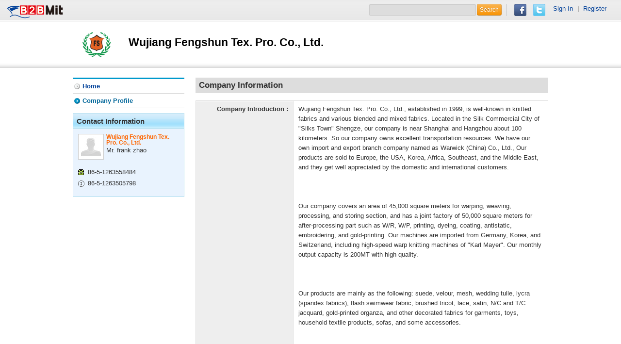

--- FILE ---
content_type: text/html; charset=utf-8
request_url: https://www.b2bmit.com/showroom-9051265/2.htm
body_size: 4233
content:
<!DOCTYPE html>
<html lang="en">
<head>
	<meta http-equiv="Content-Type" content="text/html; charset=UTF-8">
	<meta charset="utf-8">
			<title>Wujiang Fengshun Tex. Pro. Co., Ltd. - Comapny Information - B2BMit.com</title>
		<meta name="viewport" content="width=device-width, initial-scale=1.0">

			
			<meta name="robots" content="NOINDEX, NOFOLLOW ,noodp" /> 
		<meta name="google-translate-customization" content="38eed89898de046f-92b2e5c145b0321a-g275eb7106b65ac1d-e">
	<meta name="baidu-site-verification" content="kAkwymICzR" />
	<meta http-equiv="cache-control" content="no-cache">
	<meta http-equiv="pragma" content="no-cache"> 
	<meta http-equiv="expires" content="0"> 
	<meta name="distribution" content="Global" />
	<meta name="rating" content="general" />
	<meta name="author" content="b2bmit.com" >
	<meta name="copyright" content="www.b2bmit.com" />
	<meta name="generator" content="www.b2bmit.com" />
	<meta http-equiv="Pragma" content="no-cache">
	<meta http-equiv="X-UA-Compatible" content="IE=edge,chrome=1" />
	<meta http-equiv='imagetoolbar' content='no'>
	<meta name="geo.region" content="USA">
			<meta property="og:url"   content="http://www.b2bmit.com/showroom-9051265/2.htm" />
		<link rel="canonical" href="http://www.b2bmit.com/showroom-9051265/2.htm" title="" />
		<link rel="alternate" hreflang="en-US" href="http://www.b2bmit.com/showroom-9051265/2.htm" />
		
			<meta property="og:title" content="Wujiang Fengshun Tex. Pro. Co., Ltd. - Comapny Information" />
		<meta property="og:image" content="http://www.b2bmit.com/upload/company/9/9051300/9051265/logo/9051265.gif" />
		<meta property="og:type" content="company" />
		
	
		<meta property="og:description" content="" />
	<meta property="og:site_name"   content="b2bmit.com" />
	<meta property="fb:app_id" content="137673239738970" />
	
	<!-- Le HTML5 shim, for IE6-8 support of HTML5 elements -->
    <!--[if lt IE 9]> <script src="http://html5shim.googlecode.com/svn/trunk/html5.js"></script> <![endif]-->
	<!--[if lte IE 6]>
		<link rel="stylesheet" href="http://universal-ie6-css.googlecode.com/files/ie6.1.1.css" media="screen, projection">
	<![endif]-->
	<link title="Global B2B Trade Search Engine" href="/opensearch.xml" type="application/opensearchdescription+xml" rel="search">
	<link type="text/css" href="https://www.b2bmit.com/plugins/jquery/autocomplete/jquery.autocomplete.css" rel="stylesheet" />
<link type="text/css" href="https://www.b2bmit.com/plugins/jquery/fancybox/source/jquery.fancybox.css?v=2.1.5" rel="stylesheet" />
<link type="text/css" href="https://www.b2bmit.com/plugins/jquery/glasscase/css/glasscase.min.css" rel="stylesheet" />
<link type="text/css" href="https://www.b2bmit.com/themes/default/css/style_showroom.css" rel="stylesheet" />
<link type="text/css" href="https://www.b2bmit.com/themes/default/css/style_search.css" rel="stylesheet" />
		<link type="text/css" href="//www.b2bmit.com//assets/css/others.css?ver=2015-03-12" rel="stylesheet" />
	
	<!-- jquery -->
	<script src="/assets/jquery/1.8.3/jquery.min.js"></script>
	<script type="text/javascript">
		//window.jQuery || document.write('<script src="/assets/js/jquery-1.8.1.min.js"><\/script>');
	</script>
	<!-- jquery ui ( for td detail) -->
	<script src="/assets/jqueryui/1.10.0/jquery-ui.min.js"></script>
	<script type="text/javascript">
		var baseurl = "http://www.b2bmit.com/";
		var onloadFnList = [];
			</script>
	
	<script src="https://apis.google.com/js/platform.js" async defer>
	  {lang: 'en'}
	</script>
</head>
<body lang="en">
<!-- #top -->
<style>
#google_translate_element{
	padding: 10px 0 ;
	margin-top: 0px;
	border-left: 0px;
	margin-left: -10px;
}

.f_r div {
    border-left: 0px;
    margin: 0 0px;
    padding: 0 0 0 0px;
}

.navbarLeft p {
   padding-top: 0px;
}
</style>
<header class="header overflow">
    <div class="navbarLeft">
		<a href="http://www.b2bmit.com" id="logo">	<img src="https://www.b2bmit.com/themes/default/images/logo.png" /></a>
		<p></p>
		
    </div>
	
    <div class="navbarRight">
		<form action="http://www.b2bmit.com/search" >
			<input type="text" name="q" value="">
			<button type="submit" value="" class="btn btn-warning">Search</button>
		</form>
		<div>
			<a href="javascript:void();" onclick="fb_share();">    <img src="https://www.b2bmit.com/themes/default/images/facebook.png" /></a>
			<a href="javascript:void();" onclick="twitter_share();"><img src="https://www.b2bmit.com/themes/default/images/twitter.png" /></a>
			<!--<a href="javascript:void();" onclick="fb_share();"><img src="https://www.b2bmit.com/themes/default/images/gplus.png" /></a>
			<g:plusone></g:plusone> -->
		</div>
		<div id="google_translate_element" class="f_r"></div>
		<div style="margin: 10px 10px 10px -15px;">
		 <a href='http://www.b2bmit.com/member/login'>Sign In</a> | <a href='http://www.b2bmit.com/member/register'>Register</a>		</div>
		
		<script type="text/javascript">
		function googleTranslateElementInit() {
		new google.translate.TranslateElement({pageLanguage: 'en', layout: google.translate.TranslateElement.InlineLayout.SIMPLE}, 'google_translate_element');
		}
		</script>
		<script type="text/javascript" src="http://translate.google.com/translate_a/element.js?cb=googleTranslateElementInit&hl=en"></script>
		
		<!--
		<p class="close"><a href="#"></a></p>  
		-->		
    </div>
	
</header>
<div >

<!-- #header && nav -->
<div class="mbHead ">
    <div class="headBox"> 
		<div class="banner">
								</div>
		
		<div class="brandBox">
			<div class="logo"><span></span><a href='/showroom-9051265.htm' title='Wujiang Fengshun Tex. Pro. Co., Ltd.'><img src="https://www.b2bmit.com//upload/company/9/9051300/9051265/logo/9051265_s.gif" alt="Wujiang Fengshun Tex. Pro. Co., Ltd." onerror="this.src=&#039;/assets/images/no-image.gif&#039;" /></a></div>
			<div class="coName">
				<h1>Wujiang Fengshun Tex. Pro. Co., Ltd.</h1>
			</div>
		</div>
	</div>
</div>
<script type="text/javascript">
$(document).ready(function() { 
	/*
	$(".imgLiquidNoFill").imgLiquid({
		fill:false,
		verticalAlign:'top',
		onFinish:function(){
			$(".imgLiquidNoFill img").css("display","inline");
		},
	});
	*/
	
});
</script>
<!-- #breadcrumb -->

<!-- #main -->	  
<div class="container overflow "><section class="section">
	<article class="marginBottom">
		<h2>Company Information</h2>
		<table class="tb2" cellpadding="0" cellspacing="0">
			<tr><th>Company Introduction :</th><td>Wujiang Fengshun Tex. Pro. Co., Ltd., established in 1999, is well-known in knitted fabrics and various blended and mixed fabrics. Located in the Silk Commercial City of &quot;Silks Town&quot; Shengze, our company is near Shanghai and Hangzhou about 100 kilometers. So our company owns excellent transportation resources. We have our own import and export branch company named as Warwick (China) Co., Ltd., Our products are sold to Europe, the USA, Korea, Africa, Southeast, and the Middle East, and they get well appreciated by the domestic and international customers.<br />
<br/><br />
<br/>Our company covers an area of 45,000 square meters for warping, weaving, processing, and storing section, and has a joint factory of 50,000 square meters for after-processing part such as W/R, W/P, printing, dyeing, coating, antistatic, embroidering, and gold-printing. Our machines are imported from Germany, Korea, and Switzerland, including high-speed warp knitting machines of &quot;Karl Mayer&quot;. Our monthly output capacity is 200MT with high quality.<br />
<br/><br />
<br/>Our products are mainly as the following: suede, velour, mesh, wedding tulle, lycra (spandex fabrics), flash swimwear fabric, brushed tricot, lace, satin, N/C and T/C jacquard, gold-printed organza, and other decorated fabrics for garments, toys, household textile products, sofas, and some accessories.<br />
<br/><br />
<br/>Based on the management principle of &quot;trustworthiness is essence, quality supremacy&quot;, and the hardship spirit of &quot;best service&quot;, we keep ourselves in the leading stage by enhancing the quality grade of products and developing new leading products in the market. So we sincerely hope to build up long-term cooperation and make mutual benefits with you in the near future.</td></tr><tr><th>Main Products :</th><td>Knitting fabric,Woven fabrics,Polyester fabrics,Tulle fabric,Mesh fabric,Nylon fabric,Memory fabrics,SATIN,Faux suede,Organza</td></tr><tr><th>Business Nature :</th><td>Trading Company</td></tr>		</table>
	</article>

	<article class="homeContact">
		<h2>Contact us</h2>
		<table class="tb1" cellpadding="0" cellspacing="0">
			<tr><th>Company Name :</th><td>Wujiang Fengshun Tex. Pro. Co., Ltd. </td></tr><tr><th>Contact Person :</th><td>Mr. frank zhao <a href='http://www.b2bmit.com/inquiry?in_trace=sr&c_id=9051265' target='_blank'><img src="https://www.b2bmit.com/themes/default/images/btn_inquery.jpg" /></a></td></tr><tr><th>Address :</th><td>No. 8-6-31, Silk Commercial City, Shengz </td></tr><tr><th>City :</th><td>Wujiang </td></tr><tr><th>Province / State :</th><td>Jiangsu </td></tr><tr><th>Country :</th><td><img src='/assets/images/flag/cn.gif' alt='China' title='China'> China</td></tr><tr><th>Telephone :</th><td>86-5-1263558484 </td></tr><tr><th>Fax :</th><td>86-5-1263505798 </td></tr>		</table>
	</article>
		<!--<p class="urEdit">Is this your site? <a href="/help/contact_us.htm?cc_type=F&cc_subject=Error+about+Wujiang+Fengshun+Tex.+Pro.+Co.%2C+Ltd." target='_blank' rel="nofallow">Edit Your Listing Here!</a></p>-->
	</section><aside class="aside">
		
	<!-- menu -->
	<ul class="sideMenu">
		<li><a href="/showroom-9051265.htm">Home</a></li><li><a href="/showroom-9051265/2.htm"  class='current'>Company Profile</a></li>	</ul>  
	
		
	<!-- Contact Information -->
		<div class="infoBox">
		<h3>Contact Information</h3>
		<div class="info overflow">
			<div class="img"><img src="https://www.b2bmit.com/themes/default/images/avatar_male.jpg" /></div>
			<div class="txt">
				<h1>Wujiang Fengshun Tex. Pro. Co., Ltd.</h1>
					Mr. frank zhao			</div>
		</div>
		<ul>
						<li class="tel">86-5-1263558484</li>
									<li class="fax">86-5-1263505798</li>
															
									</ul>
	</div>
				
	</aside></div></div>

<!-- #footer -->
<footer class="footer">
	<div class="footWrap">
		<!--
		<div class="subAZ">Browse All Products :
					</div>
		-->
		<div class="footerMenu overflow">
			<p class="subNav">
				  <a href="http://www.b2bmit.com/help/about_us.htm" rel="nofollow">About Us</a> 
				| <a href="http://www.b2bmit.com/help/contact_us.htm" rel="nofollow">Contact Us</a> 
				| <a href="http://www.b2bmit.com/help/privacy_policy.htm" rel="nofollow">Privacy Policy</a> 
				| <a href="http://www.b2bmit.com/help/advertising.htm" rel="nofollow">Advertising</a> 
				| <a href="http://www.b2bmit.com/help/link_us.htm" rel="nofollow">Link Us</a> 
			</p>
			<p class="copyright">&copy; 2020 B2BMit.com All Rights Reserved.
			<a href="https://www.facebook.com/b2bmit" title="b2bmit on facebook" target="_blank"><img src="https://www.b2bmit.com/assets/images/ico/facebook.png" border="0"/></a>
							<a href="https://google.com/+B2bmit/?rel=author" title="b2bmit on google+" target="_blank" rel="publisher"><img src="https://www.b2bmit.com/assets/images/ico/google-plus.png" border="0"/></a>
						
			<a href="https://www.youtube.com/MaoyizanB2B" title="b2bmit on youtube" target="_blank"><img src="https://www.b2bmit.com/assets/images/ico/youtube.jpg" border="0"/></a>
			<a href="http://www.linkedin.com/company/www-maoyizan-com" title="b2bmit on linkedin" target="_blank"><img src="https://www.b2bmit.com/assets/images/ico/linkedin.png" border="0"/></a>
			<a href="http://www.pinterest.com/imyfans/b2bmitcom" title="b2bmit on pinterest" target="_blank"><img src="https://www.b2bmit.com/assets/images/ico/pinterest.png" border="0"/></a>
			<a href="http://www.stumbleupon.com/stumbler/imyfans" title="b2bmit on stumbleupon" target="_blank"><img src="https://www.b2bmit.com/assets/images/ico/stumbleupon.gif" border="0"/></a>
			</p>
		</div>
	</div>
</footer><script type="text/javascript" src="https://www.b2bmit.com/plugins/jquery/autocomplete/jquery.autocomplete.min.js"></script>
<script type="text/javascript" src="https://www.b2bmit.com/plugins/jquery/fancybox/source/jquery.fancybox.pack.js?v=2.1.5"></script>
<script type="text/javascript" src="https://www.b2bmit.com/plugins/jquery/glasscase/js/modernizr.custom.js"></script>
<script type="text/javascript" src="https://www.b2bmit.com/plugins/jquery/glasscase/js/jquery.glasscase.min.js"></script>
<!-- mod's js -->
<script type="text/javascript" src="//www.b2bmit.com//assets/js/functions.js?ver=2016-01-18.11"></script>
<script type="text/javascript" src="//www.b2bmit.com//assets/js/init.js?ver=2014-05-16.11"></script>
<script type="text/javascript" src="//www.b2bmit.com//assets/js/ga.js?ver=2014-10-02"></script>
<div id="fb-root"></div>
</body>
</html>
